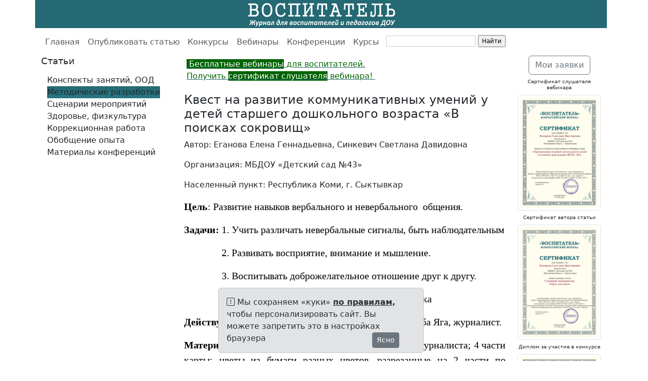

--- FILE ---
content_type: text/html; charset=utf-8
request_url: https://www.vospitatelru.ru/categories/2/articles/454
body_size: 10788
content:
<!DOCTYPE html>
<html>
<head>
<meta content="text/html; charset=UTF-8" http-equiv="Content-Type">
<meta charset="utf-8">
<meta content="IE=edge" http-equiv="X-UA-Compatible">
<meta content="width=device-width, initial-scale=1" name="viewport">
<meta content="Воспитатель ру - для воспитателей детских садов. Сертификаты за вебинары, конкурсы и публикацию статей в журнале «Воспитатель»" name="description">
<meta content="Воспитатель.ру, cайт для воспитателей детских садов, vospitatel.ru, конкурсы для воспитателей, опубликовать воспитателю, конкурсы для дошкольников, конференции для воспитателей" name="keywords">
<meta content="" name="author">
<meta content="lUe5hRLzv3slSCcUVlGuBGZ515kYBrXyNg5gaY0jvDM" name="google-site-verification">
<meta content="6fee6785a59a0692" name="yandex-verification">
<meta content="6307f855b3df625af2eccd32dff69576" name="wmail-verification">
<title>Квест на развитие коммуникативных умений 
у детей старшего дошкольного возраста 
«В поисках сокровищ». Еганова Елена Геннадьевна, Синкевич Светлана Давидовна | Методические разработки | Воспитатель ру — для воспитателей и педагогов ДОУ. Официальный сайт журнала «Воспитатель»</title>
<link rel="stylesheet" href="/assets/bootstrap.min-f19700d55971870235efb473c2fea669fef6c30bcb16b33a55fbc39a8674d7cd.css" media="all" />
<link rel="stylesheet" href="/assets/application-aa61c6443a3d88e21cc0943da6485f7aecfd0f7ff106a9b7853d4ef5ddaa725f.css" media="all" />
<link rel="stylesheet" href="/assets/bootstrap-icons-1.13.1.min-e2a9ac6fcc58a1c08e792fdb15b075acf40e6cdb290ce2b443eddf0cb3a09aef.css" media="all" />
<script src="/assets/bootstrap.bundle.min-3aa30961ff01d56b6f2e5a8208a7a4a8654f9a042f4362ce795c8a6d9ff85094.js"></script>
<script src="/assets/application-5270dd6287ae25238eebfcb16e235f995c3ca2d97258b699b4ba1227b65c0316.js"></script>
<link rel='shortcut icon' type='image/x-icon' href='//files.vospitatelru.ru/images/6c345334b28f26127e7dc3d842ae2e9c6beed29d.gif?1496415891' />
<meta name="csrf-param" content="authenticity_token" />
<meta name="csrf-token" content="cKbWXQxRHIUbXwrXNgCXsF5g1Vp7blTK-YXMv5W2kGBMYSvpGA5GNM_Eqt66xWBdiLDQKWGw6AKDiuXSEp0_Qw" />
<link href="https://www.vospitatelru.ru/categories/2/articles/454" rel="canonical" />
<style>
  a {
    color: #246973;
  }
  
  a:hover {
    color: #246973;
  }
  
  .logo {
    background-color: #246973;
  }
  
  .list-group-item.active,
  .list-group-item.active:hover,
  .list-group-item.active:focus {
    text-shadow: 0 -1px 0 #2a7783;
    background-image: -webkit-linear-gradient(top, #246973 0%, #2a7783 100%);
    background-image: -o-linear-gradient(top, #246973 0%, #2a7783 100%);
    background-image: linear-gradient(to bottom, #246973 0%, #2a7783 100%);
    background-repeat: repeat-x;
    filter: progid:DXImageTransform.Microsoft.gradient(startColorstr='#FF246973', endColorstr='#FF2a7783', GradientType=0);
    border-color: #2a7783;
  }
  
  .pagination li a {
    color: #246973;
  }
  
  .pagination .active a {
    background-color: #246973;
    border-color: #246973;
  }
  
  .pagination .active a:hover {
    background-color: #246973;
    border-color: #246973;
  }
  
  @media (min-width: 992px) {
    * {
      box-sizing: border-box;
    }
    body {
      margin: 0;
      padding-top: 56px;
    }
    header {
      height: 56px;
      padding-top: 0px;
    }
    .main-nav,
    .main {
      position: relative;
    }
    .main-nav {
      background: #fff;
      height: 55px;
      z-index: 150;
    }
    header,
    .main-nav-scrolled {
      position: fixed;
      width: 100%;
      top: 0;
    }
    .main {
      background: #fff;
    }
  }</style>

</head>
<body>
<header>
<div class="container">
<div class="row logo">
<div class="col-md-1 col-sm-1 visible-lg-block"></div>
<div class="col-md-10 col-sm-10">
<a href="/">
<img alt="Воспитатель ру — для воспитателей и педагогов ДОУ. Официальный сайт журнала «Воспитатель»" src="//files.vospitatelru.ru/images/8f1a5847173bbdb78c810c4a30a9cb3d4a9d0a4d.png?1497363244" style="display:block;margin-left:auto;margin-right:auto;">
</a>
</div>
<div class="col-md-1 col-sm-1 visible-lg-block"></div>
</div>
</div>
</header>

<nav class="main-nav navbar navbar-expand-lg bg-white" data-bs-theme="light">
<div class="container">
<ul class="navbar-nav">
<li class="nav-item">
<a class="nav-link" href="/">Главная</a>
</li>
<li class="nav-item">
<a class="nav-link" href="/publikacii_vospitatelej">Опубликовать статью</a>
</li>
<li class="nav-item">
<a class="nav-link" href="/konkursy_vospitateljam_vospitatel.ru">Конкурсы</a>
</li>
<li class="nav-item">
<a class="nav-link" href="/besplatnye-vebinary-dlya-vospitatelej-dou-s-sertifikatom">Вебинары</a>
</li>
<li class="nav-item">
<a class="nav-link" href="/konferencii_vospitateljam_vospitatel.ru">Конференции</a>
</li>
<li class="nav-item">
<a target="_blank" class="nav-link" href="https://www.pedopyt.ru/besplatnye-kursy-dlya-pedagogov">Курсы</a>
</li>
<li class="visible-lg-block">
<div class="ya-site-form ya-site-form_inited_no" onclick="return {'action':'http://www.vospitatelru.ru/search','arrow':false,'bg':'transparent','fontsize':12,'fg':'#000000','language':'ru','logo':'rb','publicname':'vospitatelru.ru','suggest':true,'target':'_self','tld':'ru','type':2,'usebigdictionary':true,'searchid':2301246,'input_fg':'#000000','input_bg':'#ffffff','input_fontStyle':'normal','input_fontWeight':'normal','input_placeholder':'','input_placeholderColor':'#000000','input_borderColor':'#cccccc'}"><form action="https://yandex.ru/search/site/" method="get" target="_self" accept-charset="utf-8"><input type="hidden" name="searchid" value="2301246"/><input type="hidden" name="l10n" value="ru"/><input type="hidden" name="reqenc" value=""/><input type="search" name="text" value=""/><input type="submit" value="Найти"/></form></div><style type="text/css">.ya-page_js_yes .ya-site-form_inited_no { display: none; }</style><script type="text/javascript">(function(w,d,c){var s=d.createElement('script'),h=d.getElementsByTagName('script')[0],e=d.documentElement;if((' '+e.className+' ').indexOf(' ya-page_js_yes ')===-1){e.className+=' ya-page_js_yes';}s.type='text/javascript';s.async=true;s.charset='utf-8';s.src=(d.location.protocol==='https:'?'https:':'http:')+'//site.yandex.net/v2.0/js/all.js';h.parentNode.insertBefore(s,h);(w[c]||(w[c]=[])).push(function(){Ya.Site.Form.init()})})(window,document,'yandex_site_callbacks');</script>
</li>
</ul>
</div>
</nav>

<div class="main">
<div class="container">
<div class="row">
<div class="col-md-3">
<div class="sidebar-module">
<div class="d-none d-md-block">
<h3>Статьи</h3>
</div>
<nav class="navbar navbar-expand-md bg-white">
<div class="container">
<button aria-controls="navbarTogglerDemo01" aria-expanded="false" aria-label="Toggle navigation" class="navbar-toggler" data-bs-target="#navbarTogglerDemo01" data-bs-toggle="collapse" type="button">
<h3>
Статьи
<span class="navbar-toggler-icon"></span>
</h3>
</button>
<div class="collapse navbar-collapse" id="navbarTogglerDemo01">
<ul class="navbar-nav flex-column">
<li class="nav-item">
<a class="list-group-item" href="/categories/1?page=1">Конспекты занятий, ООД</a>
</li>
<li class="nav-item">
<a class="list-group-item active" href="/categories/2?page=1">Методические разработки</a>
</li>
<li class="nav-item">
<a class="list-group-item" href="/categories/3?page=1">Сценарии мероприятий</a>
</li>
<li class="nav-item">
<a class="list-group-item" href="/categories/4?page=1">Здоровье, физкультура</a>
</li>
<li class="nav-item">
<a class="list-group-item" href="/categories/5?page=1">Коррекционная работа</a>
</li>
<li class="nav-item">
<a class="list-group-item" href="/categories/6?page=1">Обобщение опыта</a>
</li>
<li class="nav-item">
<a class="list-group-item" href="/conference_notes?page=1">Материалы конференций</a>
</li>
</ul>
</div>
</div>
</nav>
</div>

</div>
<div class="col-md-7">

<div class="email-hunter">
<p><a href="http://www.vospitatelru.ru/besplatnye-vebinary-dlya-vospitatelej-dou-s-sertifikatom"><span style="color:#ffffff"><span style="background-color:#006400">&nbsp;Бесплатные вебинары</span>&nbsp;</span><span style="color:#006400">для воспитателей.</span><br />
<span style="color:#006400">Получить </span><span style="color:#ffffff"><span style="background-color:#006400">сертификат слушателя</span></span><span style="color:#006400"> вебинара!&nbsp;</span></a></p>


</div>
<div class="mb-2">
<h2>Квест на развитие коммуникативных умений 
у детей старшего дошкольного возраста 
«В поисках сокровищ»</h2>
<p>Автор: Еганова Елена Геннадьевна, Синкевич Светлана Давидовна</p>
<p>Организация: МБДОУ «Детский сад №43» </p>
<p>Населенный пункт: Республика Коми, г. Сыктывкар</p>
<p><span style="color:#000000;"><span style="font-size:20px;"><span style="font-family:Times New Roman,Times,serif;"><strong>Цель</strong>: Развитие навыков вербального и невербального  общения.</span></span></span></p>

<p style="text-align:justify;"><span style="color:#000000;"><span style="font-size:20px;"><span style="font-family:Times New Roman,Times,serif;"><strong>Задачи:</strong> 1. Учить различать невербальные сигналы, быть наблюдательным</span></span></span></p>

<p style="text-align:justify;"><span style="color:#000000;"><span style="font-size:20px;"><span style="font-family:Times New Roman,Times,serif;">               2. Развивать восприятие, внимание и мышление.</span></span></span></p>

<p><span style="color:#000000;"><span style="font-size:20px;"><span style="font-family:Times New Roman,Times,serif;">               3. Воспитывать доброжелательное отношение друг к другу.</span></span></span></p>

<p><span style="color:#000000;"><span style="font-size:20px;"><span style="font-family:Times New Roman,Times,serif;">               4. Формировать социальную активность ребёнка</span></span></span></p>

<p><span style="color:#000000;"><span style="font-size:20px;"><span style="font-family:Times New Roman,Times,serif;"><strong>Действующие лица:</strong> Пират, Фея Цветов, сват Наум, Баба Яга, журналист.</span></span></span></p>

<p style="text-align:justify;"><span style="color:#000000;"><span style="font-size:20px;"><span style="font-family:Times New Roman,Times,serif;"><strong>Материал: </strong>Костюмы: пирата, феи Цветов, Бабы Яги, журналиста; 4 части карты; цветы из бумаги разных цветов, разрезанные на 2 части по принципу пазла; пирамиды, сделанные из мягких модулей; мостик — полоска шириной 30-40 см – длиной 2 - 3 метра; луна и солнце вырезанные из бумаги; спортивный инвентарь: дуги, гимнастическая скамейка или бревно, конусы сигнальные, гимнастические палки и т.п; сундук, микрофон.</span></span></span></p>

<p><span style="color:#000000;"><span style="font-size:20px;"><span style="font-family:Times New Roman,Times,serif;"><strong>Ход:</strong></span></span></span></p>

<p><span style="color:#000000;"><span style="font-size:20px;"><span style="font-family:Times New Roman,Times,serif;">К ребятам приходит пират.</span></span></span></p>

<p style="text-align:justify;"><span style="color:#000000;"><span style="font-size:20px;"><span style="font-family:Times New Roman,Times,serif;"><strong><em>Пират:</em></strong> Здравствуйте, ребята! Меня зовут пират Джек. Мой дядя, старый Флинт, спрятал для меня сундук с сокровищами, а место, где спрятан сундук, отметил на карте. Чтобы карта не попала в руки посторонних, Флинт разделил её на 4 части и  спрятал их на разных островах. Я так хочу найти сокровища, но найти все части карты одному очень непросто. Может, вы мне поможете собрать карту и найти сундук? Я за это поделюсь с вами сокровищами<em>. (дети соглашаются помочь пирату).</em> </span></span></span></p>

<p style="text-align:justify;"><span style="color:#000000;"><span style="font-size:20px;"><span style="font-family:Times New Roman,Times,serif;"><strong><em>Пират:</em></strong> Здорово! Но нам с вами придется пройти много испытаний, справиться с которыми могут только очень дружные ребята. А вы дружные? Сейчас проверим.</span></span></span></p>

<p style="text-align:center;"><span style="color:#000000;"><span style="font-size:20px;"><span style="font-family:Times New Roman,Times,serif;"><em>Музыкальная коммуникативная игра «Здравствуй, друг!»</em></span></span></span></p>

<p style="text-align:justify;"><span style="color:#000000;"><span style="font-size:20px;"><span style="font-family:Times New Roman,Times,serif;"><strong><em>Пират:</em></strong> Теперь я вижу, что вы действительно дружные. А волн морских не испугаетесь? Вы хоть знаете, какое неспокойное бывает море? Сейчас посмотрим.</span></span></span></p>

<p style="text-align:center;"><span style="color:#000000;"><span style="font-size:20px;"><span style="font-family:Times New Roman,Times,serif;"><em>Игра «Волны на море»</em></span></span></span></p>

<p style="text-align:justify;"><span style="color:#000000;"><span style="font-size:20px;"><span style="font-family:Times New Roman,Times,serif;"><strong><em>Пират:</em></strong>  Отлично! Огромных волн вы не боитесь. Тогда в путь! Мы отправляемся за первой частью карты на Остров Волшебных Цветов.</span></span></span></p>

<p><span style="color:#000000;"><span style="font-size:20px;"><span style="font-family:Times New Roman,Times,serif;"><u>Остров Волшебных Цветов.</u></span></span></span></p>

<p><span style="color:#000000;"><span style="font-size:20px;"><span style="font-family:Times New Roman,Times,serif;">Детей встречает грустная Фея Цветов.</span></span></span></p>

<p><span style="color:#000000;"><span style="font-size:20px;"><span style="font-family:Times New Roman,Times,serif;"><strong>Пират:</strong> Здравствуйте! Кто вы?  Почему  вы такая грустная?</span></span></span></p>

<p><span style="color:#000000;"><span style="font-size:20px;"><span style="font-family:Times New Roman,Times,serif;"><strong><em>Фея:</em></strong> Я Фея Цветов. На этой полянке росли мои прекрасные цветы. Налетел ураган грубых слов  и сдул все цветы. Ни одного не осталось. <em>(плачет)</em> .</span></span></span></p>

<p><span style="color:#000000;"><span style="font-size:20px;"><span style="font-family:Times New Roman,Times,serif;"><strong><em>Пират:</em></strong> Не расстраивайся, может мы сможем тебе помочь?</span></span></span></p>

<p style="text-align:justify;"><span style="color:#000000;"><span style="font-size:20px;"><span style="font-family:Times New Roman,Times,serif;"><strong><em>Фея:</em></strong> Если соединить  части цветов и сказать при этом комплименты друг другу, цветы снова заблагоухают. А вы знаете, что такое комплименты? <em>(ответы детей)</em></span></span></span></p>

<p style="text-align:center;"><span style="color:#000000;"><span style="font-size:20px;"><span style="font-family:Times New Roman,Times,serif;"><em>Игровое упражнение «Волшебные цветы»</em></span></span></span></p>

<p><span style="color:#000000;"><span style="font-size:20px;"><span style="font-family:Times New Roman,Times,serif;"><strong><em>Фея:</em></strong> Спасибо, ребята! Вы сказали так много добрых слов друг другу и смогли оживить мои цветы. Чем я могу отблагодарить вас?</span></span></span></p>

<p><span style="color:#000000;"><span style="font-size:20px;"><span style="font-family:Times New Roman,Times,serif;"><strong><em>Пират:</em></strong> Мы ищем часть карты пирата Флинта, она должна быть на этом острове.</span></span></span></p>

<p><span style="color:#000000;"><span style="font-size:20px;"><span style="font-family:Times New Roman,Times,serif;"><strong><em>Фея:</em></strong> Она находиться у меня и я с удовольствием отдам её вам, таким добрым и внимательным.</span></span></span></p>

<p><span style="color:#000000;"><span style="font-size:20px;"><span style="font-family:Times New Roman,Times,serif;"><strong><em>Пират:</em></strong> Спасибо,  Фея Цветов. До свидания! А мы, ребята, отправляемся дальше, на Остров  Пирамид.</span></span></span></p>

<p><span style="color:#000000;"><span style="font-size:20px;"><span style="font-family:Times New Roman,Times,serif;"> <u>Остров  Пирамид. </u></span></span></span></p>

<p style="text-align:justify;"><span style="color:#000000;"><span style="font-size:20px;"><span style="font-family:Times New Roman,Times,serif;"><strong><em>Пират:</em></strong> Мы приплыли на остров пирамид. Часть карты спрятана в тайнике одной из пирамид. Как же найти тайник?... Ой, я вспомнил,  дядя Флинт написал мне подсказку: «Чтобы тайник открылся, надо чтобы вокруг него одновременно встало 10 похожих и 10 непохожих человек.»  А сколько нас? (10). Нас всего 10. Что же делать?... Я, кажется,  придумал. Мы ведь все чем –то похожи и чем-то отличаемся друг от друга. </span></span></span></p>

<p style="text-align:center;"><span style="color:#000000;"><span style="font-size:20px;"><span style="font-family:Times New Roman,Times,serif;"><em>Игра «Мы с тобой похожи тем, что…»</em></span></span></span></p>

<p style="text-align:justify;"><span style="color:#000000;"><span style="font-size:20px;"><span style="font-family:Times New Roman,Times,serif;">Участники выстраиваются в 2 круга – внутренний и внешний. Количество участников в обоих кругах должно быть одинаковым. Участники внешнего круга говорят своим партнерам фразу, начинающуюся со слов: «Мы с тобой похожи тем, что…». Участники внутреннего круга отвечают: «Мы с тобой отличаемся тем, что…». Затем по команде ведущего участники внутреннего круга передвигаются, меняя партнера. Процедура повторяется до тех пор, пока каждый участник внутреннего круга не повстречается с каждым участником внешнего круга.</span></span></span></p>

<p style="text-align:justify;"><span style="color:#000000;"><span style="font-size:20px;"><span style="font-family:Times New Roman,Times,serif;">Пирамида открывается, и  ребята получают ещё одну часть карты.</span></span></span></p>

<p style="text-align:justify;"><span style="color:#000000;"><span style="font-size:20px;"><span style="font-family:Times New Roman,Times,serif;"><strong><em>Пират:</em></strong> Здорово! У нас получилось! Теперь отправляемся на Остров «Не знаемо куда.»</span></span></span></p>

<p><span style="color:#000000;"><span style="font-size:20px;"><span style="font-family:Times New Roman,Times,serif;"><em><u>Остров «Не знаемо куда.»</u></em></span></span></span></p>

<p><span style="color:#000000;"><span style="font-size:20px;"><span style="font-family:Times New Roman,Times,serif;">Ребят встречает сват Наум. </span></span></span></p>

<p><span style="color:#000000;"><span style="font-size:20px;"><span style="font-family:Times New Roman,Times,serif;"><strong><em>Наум:</em></strong> Здравствуйте!</span></span></span></p>

<p><span style="color:#000000;"><span style="font-size:20px;"><span style="font-family:Times New Roman,Times,serif;"><strong><em>Пират:</em></strong> Ой, кто это с нами разговаривает?</span></span></span></p>

<p><span style="color:#000000;"><span style="font-size:20px;"><span style="font-family:Times New Roman,Times,serif;"><strong><em>Наум:</em></strong> Я, сват Наум. Зачем пожаловали?</span></span></span></p>

<p><span style="color:#000000;"><span style="font-size:20px;"><span style="font-family:Times New Roman,Times,serif;"><strong><em>Пират:</em></strong> Я про тебя слышал. Ты – то, не знаю что?</span></span></span></p>

<p><span style="color:#000000;"><span style="font-size:20px;"><span style="font-family:Times New Roman,Times,serif;"><strong><em>Наум:</em></strong> Он самый. Зачем пожаловали?</span></span></span></p>

<p><span style="color:#000000;"><span style="font-size:20px;"><span style="font-family:Times New Roman,Times,serif;"><strong><em>Пират:</em></strong> Мы ищем часть карты пирата Флинта. Ты не знаешь, где она?</span></span></span></p>

<p style="text-align:justify;"><span style="color:#000000;"><span style="font-size:20px;"><span style="font-family:Times New Roman,Times,serif;"><strong><em>Наум:</em></strong> У меня она. Если хотите её получить, пройдите все по мостику через пропасть, но с одним условием: по мостику должны с двух сторон навстречу друг другу идти <u>одновременно </u>два человека, иначе он перевернется. Шагайте синхронно (слаженно , вместе), а при встрече на середине мостика — аккуратно поменяйтесь местами и дойдите  до конца. И помните, разговаривать на мостике нельзя!</span></span></span></p>

<p><span style="color:#000000;"><span style="font-size:20px;"><span style="font-family:Times New Roman,Times,serif;">Справитесь,  отдам вам часть карты.</span></span></span></p>

<p style="text-align:center;"><span style="color:#000000;"><span style="font-size:20px;"><span style="font-family:Times New Roman,Times,serif;"><em>Игра «На мостике»</em></span></span></span></p>

<p><span style="color:#000000;"><span style="font-size:20px;"><span style="font-family:Times New Roman,Times,serif;">Цель: развитие коммуникативных навыков, моторной ловкости.</span></span></span></p>

<p><span style="color:#000000;"><span style="font-size:20px;"><span style="font-family:Times New Roman,Times,serif;">Количество играющих: 2 команды.</span></span></span></p>

<p style="text-align:justify;"><span style="color:#000000;"><span style="font-size:20px;"><span style="font-family:Times New Roman,Times,serif;">Описание игры: взрослый предлагает детям пройти по мостику через пропасть. Для этого на полу или на земле чертится мостик — полоска шириной 30-40 см. По условию, по «мостику» должны с двух сторон навстречу друг другу идти одновременно два человека, иначе он перевернется. Также важно не переступать черту, иначе играющий считается свалившимся в пропасть и выбывает из игры. Вместе с ним выбывает и второй игрок (потому что, когда он остался один, мостик перевернулся). Пока два ребенка идут по «мостику», остальные за них активно «болеют».</span></span></span></p>

<p style="text-align:justify;"><span style="color:#000000;"><span style="font-size:20px;"><span style="font-family:Times New Roman,Times,serif;"><em>Комментарий:</em> приступив к игре, дети должны договориться о темпе движения, следить за синхронностью, а при встрече на середине мостика — аккуратно поменяться местами и дойти до конца.</span></span></span></p>

<p><span style="color:#000000;"><span style="font-size:20px;"><span style="font-family:Times New Roman,Times,serif;"><strong><em>Наум:</em></strong> Молодцы, справились! Никто раньше этого сделать не мог. Вот ваша часть карты.</span></span></span></p>

<p><span style="color:#000000;"><span style="font-size:20px;"><span style="font-family:Times New Roman,Times,serif;"><strong><em>Пират:</em></strong> Спасибо, сват Наум. До свидания! </span></span></span></p>

<p><span style="color:#000000;"><span style="font-size:20px;"><span style="font-family:Times New Roman,Times,serif;">Нам осталось добыть последнюю четвертую часть карты. Отправляемся на Остров Сказочный.</span></span></span></p>

<p><span style="color:#000000;"><span style="font-size:20px;"><span style="font-family:Times New Roman,Times,serif;"><em><u>Остров Сказочный.</u></em></span></span></span></p>

<p><span style="color:#000000;"><span style="font-size:20px;"><span style="font-family:Times New Roman,Times,serif;">Детей встречает Баба Яга. </span></span></span></p>

<p><span style="color:#000000;"><span style="font-size:20px;"><span style="font-family:Times New Roman,Times,serif;"><strong><em>Баба Яга:</em></strong> Фу, русским духом пахнет! Зачем пожаловали?</span></span></span></p>

<p><span style="color:#000000;"><span style="font-size:20px;"><span style="font-family:Times New Roman,Times,serif;"><strong><em>Пират:</em></strong>: Здравствуй, бабушка! Ищем мы часть карты пирата Флинта. </span></span></span></p>

<p><span style="color:#000000;"><span style="font-size:20px;"><span style="font-family:Times New Roman,Times,serif;"><strong><em>Баба Яга:</em></strong>: Так у меня она. Тьфу, бесполезная бумаженка, лучше бы картинку какую нарисовали на ней. </span></span></span></p>

<p><span style="color:#000000;"><span style="font-size:20px;"><span style="font-family:Times New Roman,Times,serif;"><strong><em>Пират:</em></strong> Отдашь нам её?</span></span></span></p>

<p style="text-align:justify;"><span style="color:#000000;"><span style="font-size:20px;"><span style="font-family:Times New Roman,Times,serif;"><strong><em>Баба Яга:</em></strong> Так забирайте. Вон на той ёлке висит. По заколдованной тропе пройдите и берите, я не жадная.</span></span></span></p>

<p><span style="color:#000000;"><span style="font-size:20px;"><span style="font-family:Times New Roman,Times,serif;"><strong><em>Пират:</em></strong> Подожди, бабушка, а что за заколдованная тропа.</span></span></span></p>

<p style="text-align:justify;"><span style="color:#000000;"><span style="font-size:20px;"><span style="font-family:Times New Roman,Times,serif;"><strong><em>Баба Яга:</em></strong> А вон смотри. С левой стороны тропы всегда день, солнце светит, а с правой – ночь, темнота, не видать ничего. А по тропке этой только парой ходить можно. Вот и получается, что зрячий незрячего ведет. Сможете до конца тропки дойти и в лесной чаще не пропасть, заберете свою бумажку.</span></span></span></p>

<p style="text-align:center;"><span style="color:#000000;"><span style="font-size:20px;"><span style="font-family:Times New Roman,Times,serif;"><em>Игра «Слепой и поводырь»</em></span></span></span></p>

<p style="text-align:justify;"><span style="color:#000000;"><span style="font-size:20px;"><span style="font-family:Times New Roman,Times,serif;">Участники игры делятся на пары. Один человек закрывает (или ему завязывают) глаза: он – «слепой», второй – его «поводырь». Задача  «поводыря» –  провести слепого через полосу препятствий, обеспечить его безопасность, голосом или прикосновениями руководя действиями «слепого».</span></span></span></p>

<p style="text-align:justify;"><span style="color:#000000;"><span style="font-size:20px;"><span style="font-family:Times New Roman,Times,serif;">Обсуждая игру, можно поговорить с детьми о том, как чувствовали себя «слепые» и «поводыри», кому из ребят какая роль была легче. Легко ли было доверять «поводырю»? Что способствовало, а что мешало доверию?</span></span></span></p>

<p><span style="color:#000000;"><span style="font-size:20px;"><span style="font-family:Times New Roman,Times,serif;"><strong><em>Пират:</em></strong> Отлично! Все части карты у нас! Можно возвращаться. Но сначала надо пройти обратно по заколдованной тропе. <em>(дети меняются ролями .) </em></span></span></span></p>

<p><span style="color:#000000;"><span style="font-size:20px;"><span style="font-family:Times New Roman,Times,serif;"><u>Возвращение .</u></span></span></span></p>

<p style="text-align:justify;"><span style="color:#000000;"><span style="font-size:20px;"><span style="font-family:Times New Roman,Times,serif;"><strong><em>Пират:</em></strong> Ребята, давайте соберем карту и найдем сундук с сокровищами.</span></span></span></p>

<p><span style="color:#000000;"><span style="font-size:20px;"><span style="font-family:Times New Roman,Times,serif;"><em>Дети находят сундук и получают шоколадные монетки.</em></span></span></span></p>

<p style="text-align:center;"><span style="color:#000000;"><span style="font-size:20px;"><span style="font-family:Times New Roman,Times,serif;"><em>Игра «Интервью»</em></span></span></span></p>

<p style="text-align:justify;"><span style="color:#000000;"><span style="font-size:20px;"><span style="font-family:Times New Roman,Times,serif;">Корреспондент журнала «Пиратская жизнь» берет интервью у ребят: Где они были?  Какие испытания проходили? Что понравилось? Что было трудным? </span></span></span></p>

<p> </p>

<p> </p>

<p> </p>

<p> </p>

<p style="text-align:center;"><span style="color:#000000;"><span style="font-size:20px;"><span style="font-family:Times New Roman,Times,serif;"><strong>Список используемой литературы</strong>:</span></span></span></p>

<p><span style="color:#000000;"><span style="font-size:20px;"><span style="font-family:Times New Roman,Times,serif;">1. Афонина М. Б. «Использование интерактивных технологий в непосредственно образовательной деятельности с детьми дошкольного возраста»</span></span></span></p>

<p><span style="color:#000000;"><span style="font-size:20px;"><span style="font-family:Times New Roman,Times,serif;">2. Виноградова Н. А., Микляева Н.В. Интерактивная развивающая среда детского сада» Учеб. пособие М., 2004</span></span></span></p>

<p><span style="color:#000000;"><span style="font-size:20px;"><span style="font-family:Times New Roman,Times,serif;">3. Гузеев В.В. Лекции по педагогической технологии. М.. 1992</span></span></span></p>

<p><span style="color:#000000;"><span style="font-size:20px;"><span style="font-family:Times New Roman,Times,serif;">4. Интерактивная педагогика в детском саду. Методическое пособие/ Под ред. Н.В. Микляевой. – М.: ТЦ Сфера, 2012. – 128с. (Библиотека журнала «Управление ДОУ».)</span></span></span></p>

<p><span style="color:#000000;"><span style="font-size:20px;"><span style="font-family:Times New Roman,Times,serif;">5. Колий Т.О. Интерактивные методы работы с детьми дошкольного возраста </span></span></span></p>

<p><span style="color:#000000;"><span style="font-size:20px;"><span style="font-family:Times New Roman,Times,serif;">6. Максимова, А.А. Учим общаться детей 6-10 лет: Методическое посо-</span></span></span></p>

<p><span style="color:#000000;"><span style="font-size:20px;"><span style="font-family:Times New Roman,Times,serif;">бие/А.А.Максимова - М.: ООО “ТЦ Сфера”, 2005. – 196с.</span></span></span></p>

<p><span style="color:#000000;"><span style="font-size:20px;"><span style="font-family:Times New Roman,Times,serif;">7. Мясоед Т.А. Интерактивные технологии обученияПопова Л.А. «Интерактивные формы работы с детьми дошкольного возраста». Учебно-методический комплекс. Ставрополь. 2012г.</span></span></span></p>

<br>
<div class="mb-3">
<h6>Опубликовано: 30.12.2018</h6>
</div>
</div>

</div>
<div class="col-md-2">
<div class="sidebar-module">
<h5 class="text-center well well-sm">
<a class="btn btn-outline-secondary" href="/my">Мои заявки</a>
</h5>
</div>
<div class="sidebar-module">
<h6 class="text-center">Сертификат слушателя вебинара</h6>
<img class="img-thumbnail" data-bs-target="#imageModal5" data-bs-toggle="modal" src="//files.vospitatelru.ru/images/ba981918d8f261713249e329e0635a8fddc2c944.png?1691867026" style="cursor: pointer;">
<div aria-hidden="true" aria-labelledby="imageModalLabel5" class="modal fade" id="imageModal5" tabindex="-1">
<div class="modal-dialog">
<div class="modal-content">
<div class="modal-header">
<button class="btn" data-bs-dismiss="modal" type="button">
<i class='bi bi-x-lg ' style='font-size: 1rem;' title=''></i>
</button>
</div>
<div class="modal-body">
<img class="img-fluid" src="//files.vospitatelru.ru/images/a321c02325a8ae95c55a8fba829b8aae656fbd5c.png?1691867026">
</div>
</div>
</div>
</div>
<h6 class="text-center"></h6>
</div>
<div class="sidebar-module">
<h6 class="text-center">Сертификат автора статьи</h6>
<img class="img-thumbnail" data-bs-target="#imageModal2" data-bs-toggle="modal" src="//files.vospitatelru.ru/images/6009fbe2eaecb3a82fc0b77c26d4560f47ab17bf.png?1691867792" style="cursor: pointer;">
<div aria-hidden="true" aria-labelledby="imageModalLabel2" class="modal fade" id="imageModal2" tabindex="-1">
<div class="modal-dialog">
<div class="modal-content">
<div class="modal-header">
<button class="btn" data-bs-dismiss="modal" type="button">
<i class='bi bi-x-lg ' style='font-size: 1rem;' title=''></i>
</button>
</div>
<div class="modal-body">
<img class="img-fluid" src="//files.vospitatelru.ru/images/19a21b994038e759227362a6f3589a79cbfad25a.png?1691867792">
</div>
</div>
</div>
</div>
<h6 class="text-center"></h6>
</div>
<div class="sidebar-module">
<h6 class="text-center">Диплом за участие в конкурсе</h6>
<img class="img-thumbnail" data-bs-target="#imageModal1" data-bs-toggle="modal" src="//files.vospitatelru.ru/images/65ec23567ca4fdfc46a792056129629c28d66c2d.png?1691870072" style="cursor: pointer;">
<div aria-hidden="true" aria-labelledby="imageModalLabel1" class="modal fade" id="imageModal1" tabindex="-1">
<div class="modal-dialog">
<div class="modal-content">
<div class="modal-header">
<button class="btn" data-bs-dismiss="modal" type="button">
<i class='bi bi-x-lg ' style='font-size: 1rem;' title=''></i>
</button>
</div>
<div class="modal-body">
<img class="img-fluid" src="//files.vospitatelru.ru/images/071e9675b5527b6a5cec4381ff6a0be001ee3428.png?1691870072">
</div>
</div>
</div>
</div>
<h6 class="text-center"></h6>
</div>
<div class="sidebar-module">
<h5 class="text-center">
<a href="/katalog-obrazovatelnyh-sajtov">Каталог сайтов</a>
</h5>
<h6 class="text-center"></h6>
</div>

</div>
</div>
</div>
<div class="sticky-bottom">
<div class="row">
<div class="col-md-4"></div>
<div class="col-md-4">
<div class="alert alert-secondary alert-dismissible fade show">
<i class='bi bi-exclamation-square ' style='font-size: 1rem;' title=''></i>
Мы сохраняем «куки»
<a target="_blank" class="alert-link" href="/privacy">по правилам,</a>
чтобы персонализировать сайт. Вы можете запретить это в настройках браузера
<div class="float-end">
<button aria-label="Ясно" class="btn btn-sm btn-secondary" data-bs-dismiss="alert" type="button">Ясно</button>
</div>
</div>
</div>
<div class="col-md-4"></div>
</div>
</div>
<div class="blog-footer">
<div class="container">
<div class="row">
<div class="col-md-3"></div>
<div class="col-md-6">
<p style="text-align:center"><a href="/publikacii_vospitatelej">Опубликовать статью</a>&nbsp; &nbsp;<a href="/konkursy_vospitateljam_vospitatel.ru">Конкурсы</a>&nbsp; &nbsp;<a href="/besplatnye-vebinary-dlya-vospitatelej-dou-s-sertifikatom">Вебинары</a>&nbsp; &nbsp;<a href="/konferencii_vospitateljam_vospitatel.ru" target="_blank">Конференции</a>&nbsp;</p>

<p style="text-align:center"><a href="/agreement">Пользовательское соглашение</a> <a href="/privacy">Политика конфиденциальности</a> <a href="/oferta">Оферта</a></p>

<p style="text-align:center">&copy; 2010 - 2026&nbsp;Воспитатель ру - сайт для воспитателей<br />
Всероссийский педагогический журнал&nbsp;&laquo;Воспитатель&raquo;<br />
ISSN: 2949 &ndash; 4192, УДК 373.24, ББК 74.147.1, Авт. знак В77<br />
СМИ ЭЛ №ФС77-69912 от 29.05.2017<br />
Для писем: 125222, Москва, a/я 8<br />
Телефон: +7 (925) 664-32-11<br />
Email:&nbsp;info@vospitatelru.ru</p>

</div>
<div class="col-md-1"></div>
<div class="col-md-1">16+</div>
<div class="col-md-1">
</div>
</div>
</div>
</div>
</div>
<!-- Yandex.Metrika counter -->
<script type="text/javascript">
    (function (d, w, c) {
        (w[c] = w[c] || []).push(function() {
            try {
                w.yaCounter45022807 = new Ya.Metrika({
                    id:45022807,
                    clickmap:true,
                    trackLinks:true,
                    accurateTrackBounce:true,
                    webvisor:true
                });
            } catch(e) { }
        });

        var n = d.getElementsByTagName("script")[0],
            s = d.createElement("script"),
            f = function () { n.parentNode.insertBefore(s, n); };
        s.type = "text/javascript";
        s.async = true;
        s.src = "https://mc.yandex.ru/metrika/watch.js";

        if (w.opera == "[object Opera]") {
            d.addEventListener("DOMContentLoaded", f, false);
        } else { f(); }
    })(document, window, "yandex_metrika_callbacks");
</script>
<noscript><div><img src="https://mc.yandex.ru/watch/45022807" style="position:absolute; left:-9999px;" alt="" /></div></noscript>
<!-- /Yandex.Metrika counter -->
<script>
  (function(i,s,o,g,r,a,m){i['GoogleAnalyticsObject']=r;i[r]=i[r]||function(){
  (i[r].q=i[r].q||[]).push(arguments)},i[r].l=1*new Date();a=s.createElement(o),
  m=s.getElementsByTagName(o)[0];a.async=1;a.src=g;m.parentNode.insertBefore(a,m)
  })(window,document,'script','https://www.google-analytics.com/analytics.js','ga');

  ga('create', 'UA-101220909-1', 'auto');
  ga('send', 'pageview');

</script>

<script>
  var  mn = $(".main-nav");
  mns = "main-nav-scrolled";
  hdr = $('header').height();
  
  $(window).scroll(function() {
    if( $(this).scrollTop() > hdr ) {
      mn.addClass(mns);
    } else {
      mn.removeClass(mns);
    }
  });
</script>

</body>
</html>


--- FILE ---
content_type: text/plain
request_url: https://www.google-analytics.com/j/collect?v=1&_v=j102&a=1834341044&t=pageview&_s=1&dl=https%3A%2F%2Fwww.vospitatelru.ru%2Fcategories%2F2%2Farticles%2F454&ul=en-us%40posix&dt=%D0%9A%D0%B2%D0%B5%D1%81%D1%82%20%D0%BD%D0%B0%20%D1%80%D0%B0%D0%B7%D0%B2%D0%B8%D1%82%D0%B8%D0%B5%20%D0%BA%D0%BE%D0%BC%D0%BC%D1%83%D0%BD%D0%B8%D0%BA%D0%B0%D1%82%D0%B8%D0%B2%D0%BD%D1%8B%D1%85%20%D1%83%D0%BC%D0%B5%D0%BD%D0%B8%D0%B9%20%D1%83%20%D0%B4%D0%B5%D1%82%D0%B5%D0%B9%20%D1%81%D1%82%D0%B0%D1%80%D1%88%D0%B5%D0%B3%D0%BE%20%D0%B4%D0%BE%D1%88%D0%BA%D0%BE%D0%BB%D1%8C%D0%BD%D0%BE%D0%B3%D0%BE%20%D0%B2%D0%BE%D0%B7%D1%80%D0%B0%D1%81%D1%82%D0%B0%20%C2%AB%D0%92%20%D0%BF%D0%BE%D0%B8%D1%81%D0%BA%D0%B0%D1%85%20%D1%81%D0%BE%D0%BA%D1%80%D0%BE%D0%B2%D0%B8%D1%89%C2%BB.%20%D0%95%D0%B3%D0%B0%D0%BD%D0%BE%D0%B2%D0%B0%20%D0%95%D0%BB%D0%B5%D0%BD%D0%B0%20%D0%93%D0%B5%D0%BD%D0%BD%D0%B0%D0%B4%D1%8C%D0%B5%D0%B2%D0%BD%D0%B0%2C%20%D0%A1%D0%B8%D0%BD%D0%BA%D0%B5%D0%B2%D0%B8%D1%87%20%D0%A1%D0%B2%D0%B5%D1%82%D0%BB%D0%B0%D0%BD%D0%B0%20%D0%94%D0%B0%D0%B2%D0%B8%D0%B4%D0%BE%D0%B2%D0%BD%D0%B0%20%7C%20%D0%9C%D0%B5%D1%82%D0%BE%D0%B4%D0%B8%D1%87%D0%B5%D1%81%D0%BA%D0%B8%D0%B5%20%D1%80%D0%B0%D0%B7%D1%80%D0%B0%D0%B1%D0%BE%D1%82%D0%BA%D0%B8%20%7C%20%D0%92%D0%BE%D1%81%D0%BF%D0%B8%D1%82%D0%B0%D1%82%D0%B5%D0%BB%D1%8C%20%D1%80%D1%83%20%E2%80%94%20%D0%B4%D0%BB%D1%8F%20%D0%B2%D0%BE%D1%81%D0%BF%D0%B8%D1%82%D0%B0%D1%82%D0%B5%D0%BB%D0%B5%D0%B9%20%D0%B8%20%D0%BF%D0%B5%D0%B4%D0%B0%D0%B3%D0%BE%D0%B3%D0%BE%D0%B2%20%D0%94%D0%9E%D0%A3.%20%D0%9E%D1%84%D0%B8%D1%86%D0%B8%D0%B0%D0%BB%D1%8C%D0%BD%D1%8B%D0%B9%20%D1%81%D0%B0%D0%B9%D1%82%20%D0%B6%D1%83%D1%80%D0%BD%D0%B0%D0%BB%D0%B0%20%C2%AB%D0%92%D0%BE%D1%81%D0%BF%D0%B8%D1%82%D0%B0%D1%82%D0%B5%D0%BB%D1%8C%C2%BB&sr=1280x720&vp=1280x720&_u=IEBAAEABAAAAACAAI~&jid=734945933&gjid=1325488147&cid=855674241.1769490342&tid=UA-101220909-1&_gid=81442194.1769490342&_r=1&_slc=1&z=1859993104
body_size: -451
content:
2,cG-RY3MR9N230